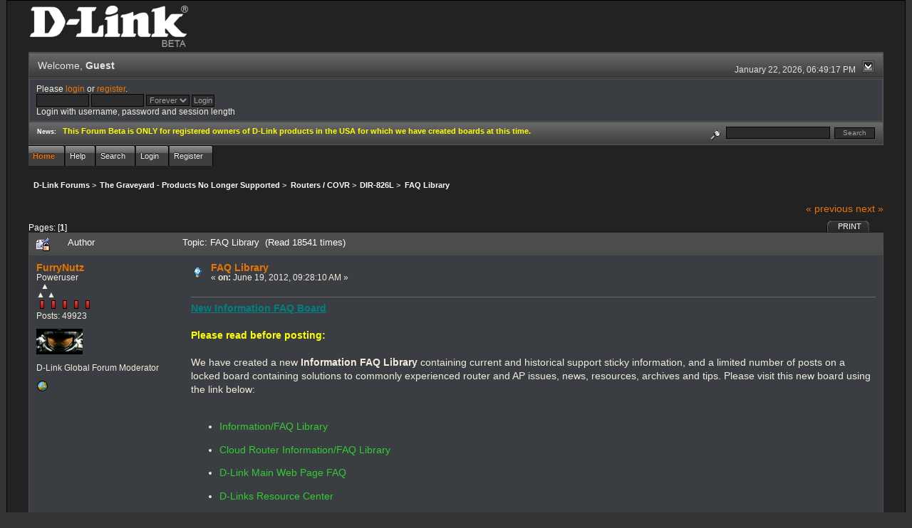

--- FILE ---
content_type: text/html; charset=ISO-8859-1
request_url: http://forums.dlink.com/index.php?PHPSESSID=g9gnvq8blpi1rbv5qscbhanq32&topic=49275.0
body_size: 6151
content:
<!DOCTYPE html PUBLIC "-//W3C//DTD XHTML 1.0 Transitional//EN" "http://www.w3.org/TR/xhtml1/DTD/xhtml1-transitional.dtd">
<html xmlns="http://www.w3.org/1999/xhtml"><head>
	<link rel="stylesheet" type="text/css" href="http://forums.dlink.com/Themes/blackrain_202/css/index.css?fin20" />
	<link rel="stylesheet" type="text/css" href="http://forums.dlink.com/Themes/blackrain_202/css/webkit.css" />
	<script type="text/javascript" src="http://forums.dlink.com/Themes/default/scripts/script.js?fin20"></script>
	<script type="text/javascript" src="http://forums.dlink.com/Themes/blackrain_202/scripts/jquery-1.6.4.min.js"></script>
	<script type="text/javascript" src="http://forums.dlink.com/Themes/blackrain_202/scripts/hoverIntent.js"></script>
	<script type="text/javascript" src="http://forums.dlink.com/Themes/blackrain_202/scripts/superfish.js"></script>
	<script type="text/javascript" src="http://forums.dlink.com/Themes/blackrain_202/scripts/theme.js?fin20"></script>
	<script type="text/javascript"><!-- // --><![CDATA[
		var smf_theme_url = "http://forums.dlink.com/Themes/blackrain_202";
		var smf_default_theme_url = "http://forums.dlink.com/Themes/default";
		var smf_images_url = "http://forums.dlink.com/Themes/blackrain_202/images";
		var smf_scripturl = "http://forums.dlink.com/index.php?PHPSESSID=g9gnvq8blpi1rbv5qscbhanq32&amp;";
		var smf_iso_case_folding = false;
		var smf_charset = "ISO-8859-1";
		var ajax_notification_text = "Loading...";
		var ajax_notification_cancel_text = "Cancel";
	// ]]></script>
	<meta http-equiv="Content-Type" content="text/html; charset=ISO-8859-1" />
	<meta name="description" content="FAQ Library" />
	<title>FAQ Library</title>
	<link rel="canonical" href="http://forums.dlink.com/index.php?topic=49275.0" />
	<link rel="help" href="http://forums.dlink.com/index.php?PHPSESSID=g9gnvq8blpi1rbv5qscbhanq32&amp;action=help" />
	<link rel="search" href="http://forums.dlink.com/index.php?PHPSESSID=g9gnvq8blpi1rbv5qscbhanq32&amp;action=search" />
	<link rel="contents" href="http://forums.dlink.com/index.php?PHPSESSID=g9gnvq8blpi1rbv5qscbhanq32&amp;" />
	<link rel="alternate" type="application/rss+xml" title="D-Link Forums - RSS" href="http://forums.dlink.com/index.php?PHPSESSID=g9gnvq8blpi1rbv5qscbhanq32&amp;type=rss;action=.xml" />
	<link rel="prev" href="http://forums.dlink.com/index.php?PHPSESSID=g9gnvq8blpi1rbv5qscbhanq32&amp;topic=49275.0;prev_next=prev" />
	<link rel="next" href="http://forums.dlink.com/index.php?PHPSESSID=g9gnvq8blpi1rbv5qscbhanq32&amp;topic=49275.0;prev_next=next" />
	<link rel="index" href="http://forums.dlink.com/index.php?PHPSESSID=g9gnvq8blpi1rbv5qscbhanq32&amp;board=325.0" />
<script type="text/javascript">
	$(document).ready(function() { 
	$("#tabs6").superfish(); 
	});
</script>
<script type="text/javascript">
	$(document).ready(function() { 
	$("ul.admin_menu").superfish(); 
	});
</script>
</head>
<body>
<div id="br_wrap">
	 <div id="outsideborder1">
		  <div id="insideborder1">
				<table width="100%" cellpadding="0" cellspacing="0" border="0">
					 <tr>
				<td>
				<a href="http://forums.dlink.com/index.php?PHPSESSID=g9gnvq8blpi1rbv5qscbhanq32&amp;" title=""><img src="http://forums.dlink.com/Themes/blackrain_202/images/dlink_beta_logo.png" style="cursor: pointer; margin: 2px; width: 222px; padding: 5px 0 5px 0; alt=""/></a>
				</td>
			</tr>
		</table>
	<div class="tborder">
		<div class="catbg" style="display: none;">
			<img class="floatright" id="smflogo" src="http://forums.dlink.com/Themes/blackrain_202/images/smflogo.png" alt="Simple Machines Forum" />
			<h1 id="forum_name">D-Link Forums
			</h1>
		</div>
		<ul id="greeting_section" class="reset titlebg2">
			<li id="time" class="smalltext floatright">
				January 22, 2026, 06:49:17 PM
				<img id="upshrink" src="http://forums.dlink.com/Themes/blackrain_202/images/upshrink.gif" alt="*" title="Shrink or expand the header." align="bottom" style="display: none;" />
			</li>
			<li id="name">Welcome, <em>Guest</em></li>
		</ul>
		<div id="user_section" class="bordercolor">
			<div class="windowbg2 clearfix">
				<script type="text/javascript" src="http://forums.dlink.com/Themes/default/scripts/sha1.js"></script>
				<form class="windowbg" id="guest_form" action="http://forums.dlink.com/index.php?PHPSESSID=g9gnvq8blpi1rbv5qscbhanq32&amp;action=login2" method="post" accept-charset="ISO-8859-1"  onsubmit="hashLoginPassword(this, 'eebdc70d454cc99140f638af0be78d9d');">
					Please <a href="http://forums.dlink.com/index.php?PHPSESSID=g9gnvq8blpi1rbv5qscbhanq32&amp;action=login">login</a> or <a href="http://forums.dlink.com/index.php?PHPSESSID=g9gnvq8blpi1rbv5qscbhanq32&amp;action=register">register</a>.<br />
					<input type="text" name="user" size="10" class="input_text" />
					<input type="password" name="passwrd" size="10" class="input_password" />
					<select name="cookielength">
						<option value="60">1 Hour</option>
						<option value="1440">1 Day</option>
						<option value="10080">1 Week</option>
						<option value="43200">1 Month</option>
						<option value="-1" selected="selected">Forever</option>
					</select>
					<input type="submit" value="Login" class="button_submit" /><br />
					Login with username, password and session length
					<input type="hidden" name="hash_passwrd" value="" />
				</form>
			</div>
		</div>
		<div id="news_section" class="titlebg2 clearfix">
			<form class="floatright" id="search_form" action="http://forums.dlink.com/index.php?PHPSESSID=g9gnvq8blpi1rbv5qscbhanq32&amp;action=search2" method="post" accept-charset="ISO-8859-1">
				<a href="http://forums.dlink.com/index.php?PHPSESSID=g9gnvq8blpi1rbv5qscbhanq32&amp;action=search;advanced" title="Advanced search"><img id="advsearch" src="http://forums.dlink.com/Themes/blackrain_202/images/filter.gif" align="middle" alt="Advanced search" /></a>
				<input type="text" name="search" value="" style="width: 140px;" class="input_text" />&nbsp;
				<input type="submit" name="submit" value="Search" style="width: 11ex;" class="button_submit" />
				<input type="hidden" name="advanced" value="0" />
				<input type="hidden" name="topic" value="49275" />
			</form>
			<div id="random_news"><h3>News:</h3><p><span style="color: yellow;" class="bbc_color"><strong>This Forum Beta is ONLY for registered owners of D-Link products in the USA for which we have created boards at this time.</strong></span></p></div>
		</div>
	</div>
	<script type="text/javascript"><!-- // --><![CDATA[
		var oMainHeaderToggle = new smc_Toggle({
			bToggleEnabled: true,
			bCurrentlyCollapsed: false,
			aSwappableContainers: [
				'user_section',
				'news_section'
			],
			aSwapImages: [
				{
					sId: 'upshrink',
					srcExpanded: smf_images_url + '/upshrink.gif',
					altExpanded: 'Shrink or expand the header.',
					srcCollapsed: smf_images_url + '/upshrink2.gif',
					altCollapsed: 'Shrink or expand the header.'
				}
			],
			oThemeOptions: {
				bUseThemeSettings: false,
				sOptionName: 'collapse_header',
				sSessionVar: 'dafa6a0c82b',
				sSessionId: 'eebdc70d454cc99140f638af0be78d9d'
			},
			oCookieOptions: {
				bUseCookie: true,
				sCookieName: 'upshrink'
			}
		});
	// ]]></script>
		<ul id="tabs6">
				<li id="button_home">
					<a class="active " href="http://forums.dlink.com/index.php?PHPSESSID=g9gnvq8blpi1rbv5qscbhanq32&amp;"><span>Home</span></a>
				</li>
				<li id="button_help">
					<a class="" href="http://forums.dlink.com/index.php?PHPSESSID=g9gnvq8blpi1rbv5qscbhanq32&amp;action=help"><span>Help</span></a>
				</li>
				<li id="button_search">
					<a class="" href="http://forums.dlink.com/index.php?PHPSESSID=g9gnvq8blpi1rbv5qscbhanq32&amp;action=search"><span>Search</span></a>
				</li>
				<li id="button_login">
					<a class="" href="http://forums.dlink.com/index.php?PHPSESSID=g9gnvq8blpi1rbv5qscbhanq32&amp;action=login"><span>Login</span></a>
				</li>
				<li id="button_register">
					<a class="" href="http://forums.dlink.com/index.php?PHPSESSID=g9gnvq8blpi1rbv5qscbhanq32&amp;action=register"><span>Register</span></a>
				</li>
			</ul>
  <div style="clear: both;"></div>
	<ul class="linktree" id="linktree_upper">
		<li>
			<a href="http://forums.dlink.com/index.php?PHPSESSID=g9gnvq8blpi1rbv5qscbhanq32&amp;"><span>D-Link Forums</span></a> &gt;
		</li>
		<li>
			<a href="http://forums.dlink.com/index.php?PHPSESSID=g9gnvq8blpi1rbv5qscbhanq32&amp;#c53"><span>The Graveyard - Products No Longer Supported</span></a> &gt;
		</li>
		<li>
			<a href="http://forums.dlink.com/index.php?PHPSESSID=g9gnvq8blpi1rbv5qscbhanq32&amp;board=358.0"><span>Routers / COVR</span></a> &gt;
		</li>
		<li>
			<a href="http://forums.dlink.com/index.php?PHPSESSID=g9gnvq8blpi1rbv5qscbhanq32&amp;board=325.0"><span>DIR-826L</span></a> &gt;
		</li>
		<li class="last">
			<a href="http://forums.dlink.com/index.php?PHPSESSID=g9gnvq8blpi1rbv5qscbhanq32&amp;topic=49275.0"><span>FAQ Library</span></a>
		</li>
	</ul>
	<div id="bodyarea">
<a id="top"></a>
<a id="msg181940"></a>
<div class="clearfix margintop" id="postbuttons">
	<div class="next"><a href="http://forums.dlink.com/index.php?PHPSESSID=g9gnvq8blpi1rbv5qscbhanq32&amp;topic=49275.0;prev_next=prev#new">&laquo; previous</a> <a href="http://forums.dlink.com/index.php?PHPSESSID=g9gnvq8blpi1rbv5qscbhanq32&amp;topic=49275.0;prev_next=next#new">next &raquo;</a></div>
	<div class="margintop middletext floatleft">Pages: [<strong>1</strong>] </div>
	<div class="nav floatright">
		<div class="buttonlist_bottom">
			<ul class="reset clearfix">
				<li class="last"><a class="button_strip_print" href="http://forums.dlink.com/index.php?PHPSESSID=g9gnvq8blpi1rbv5qscbhanq32&amp;action=printpage;topic=49275.0" rel="new_win nofollow"><span>Print</span></a></li>
			</ul>
		</div></div>
</div>
<div id="forumposts" class="tborder">
	<h3 class="catbg3">
		<img src="http://forums.dlink.com/Themes/blackrain_202/images/topic/normal_post_locked_sticky.gif" align="bottom" alt="" />
		<span>Author</span>
		<span id="top_subject">Topic: FAQ Library &nbsp;(Read 18541 times)</span>
	</h3>
	<form action="http://forums.dlink.com/index.php?PHPSESSID=g9gnvq8blpi1rbv5qscbhanq32&amp;action=quickmod2;topic=49275.0" method="post" accept-charset="ISO-8859-1" name="quickModForm" id="quickModForm" style="margin: 0;" onsubmit="return oQuickModify.bInEditMode ? oQuickModify.modifySave('eebdc70d454cc99140f638af0be78d9d', 'dafa6a0c82b') : false">
		<div class="bordercolor">
			<div class="clearfix windowbg largepadding">
				<div class="floatleft poster">
					<h4><a href="http://forums.dlink.com/index.php?PHPSESSID=g9gnvq8blpi1rbv5qscbhanq32&amp;action=profile;u=17663" title="View the profile of FurryNutz">FurryNutz</a></h4>
					<ul class="reset smalltext" id="msg_181940_extra_info">
						<li>Poweruser</li>
						<li>  &#9650;<br>&#9650; &#9650;</li>
						<li><img src="http://forums.dlink.com/Themes/blackrain_202/images/staradmin_original.gif" alt="*" /><img src="http://forums.dlink.com/Themes/blackrain_202/images/staradmin_original.gif" alt="*" /><img src="http://forums.dlink.com/Themes/blackrain_202/images/staradmin_original.gif" alt="*" /><img src="http://forums.dlink.com/Themes/blackrain_202/images/staradmin_original.gif" alt="*" /><img src="http://forums.dlink.com/Themes/blackrain_202/images/staradmin_original.gif" alt="*" /></li>
						<li>Posts: 49923</li>
						<li class="margintop" style="overflow: auto;"><img class="avatar" src="http://forums.dlink.com/index.php?PHPSESSID=g9gnvq8blpi1rbv5qscbhanq32&amp;action=dlattach;attach=1933;type=avatar" alt="" /></li>
						<li class="margintop">D-Link Global Forum Moderator</li>
						<li class="margintop">
							<ul class="reset nolist">
								<li><a href="http://forums.dlink.com/index.php?PHPSESSID=g9gnvq8blpi1rbv5qscbhanq32&amp;topic=54498.0" title="Router Troubleshooting" target="_blank" class="new_win"><img src="http://forums.dlink.com/Themes/blackrain_202/images/www_sm.gif" alt="Router Troubleshooting" border="0" /></a></li>
							</ul>
						</li>
					</ul>
				</div>
				<div class="postarea">
					<div class="flow_hidden">
						<div class="keyinfo">
							<div class="messageicon"><img src="http://forums.dlink.com/Themes/blackrain_202/images/post/lamp.gif" alt="" border="0" /></div>
							<h5 id="subject_181940">
								<a href="http://forums.dlink.com/index.php?PHPSESSID=g9gnvq8blpi1rbv5qscbhanq32&amp;topic=49275.msg181940#msg181940" rel="nofollow">FAQ Library</a>
							</h5>
							<div class="smalltext">&#171; <strong> on:</strong> June 19, 2012, 09:28:10 AM &#187;</div>
							<div id="msg_181940_quick_mod"></div>
						</div>
					</div>
					<div class="post">
						<hr class="hrcolor" width="100%" size="1" />
						<div class="inner" id="msg_181940"><span style="color: teal;" class="bbc_color"><strong><span class="bbc_u">New Information FAQ Board</span></strong></span><br /><br /><strong><span style="color: yellow;" class="bbc_color">Please read before posting:</span></strong><br /><br />We have created a new <strong>Information FAQ Library</strong> containing current and historical support sticky information, and a limited number of posts on a locked board containing solutions to commonly experienced router and AP issues, news, resources, archives and tips. Please visit this new board using the link below:<br /><br /><ul class="bbc_list"><li><a href="http://forums.dlink.com/index.php?PHPSESSID=g9gnvq8blpi1rbv5qscbhanq32&amp;board=302.0" class="bbc_link" target="_blank"><span style="color: limegreen;" class="bbc_color">Information/FAQ Library</span></a></li></ul><ul class="bbc_list"><li><a href="http://forums.dlink.com/index.php?PHPSESSID=g9gnvq8blpi1rbv5qscbhanq32&amp;board=326.0" class="bbc_link" target="_blank"><span style="color: limegreen;" class="bbc_color">Cloud Router Information/FAQ Library</span></a></li></ul><ul class="bbc_list"><li><a href="http://www.dlink.com/us/en/support/faq/routers" class="bbc_link" target="_blank"><span style="color: limegreen;" class="bbc_color">D-Link Main Web Page FAQ</span></a></li></ul><ul class="bbc_list"><li><a href="http://resource.dlink.com" class="bbc_link" target="_blank"><span style="color: limegreen;" class="bbc_color">D-Links Resource Center</span></a></li></ul><ul class="bbc_list"><li><span style="color: limegreen;" class="bbc_color"><span class="bbc_u"><strong>All informational FAQ stickies from the DGL/DIR and DAP forums have be re-located here.</strong></span></span></li></ul>Please search and review each section for any information or solutions to your questions or problems before posting. Use the <span class="bbc_u">search</span> function to find what you maybe looking for. Search is your friend. †:<img src="http://forums.dlink.com/Smileys/default/smiley.gif" alt="&#58;&#41;" title="Smiley" class="smiley" /><br /><br /><span style="color: teal;" class="bbc_color"><strong><span class="bbc_u">Help contribute to our Information/FAQ library!</span></strong></span><br /><br />If you have a solution to a problem commonly experienced by many users for a specific router/AP model or all †product lines, please submit your solution using the link below and we will review your contribution for inclusion in the Information FAQ library board. Please review the existing posts on the thread below and FAQ Board to avoid submitting duplicate entries.<br /><br /><ul class="bbc_list"><li><a href="http://forums.dlink.com/index.php?PHPSESSID=g9gnvq8blpi1rbv5qscbhanq32&amp;topic=48050.0" class="bbc_link" target="_blank"><span style="color: limegreen;" class="bbc_color">Contribute to the Information FAQ Library!</span></a></li></ul><br />Thank you for your support!&nbsp; <img src="http://forums.dlink.com/Smileys/default/grin.gif" alt=";D" title="Grin" class="smiley" /></div>
					</div>
				</div>
				<div class="moderatorbar">
					<div class="smalltext floatleft" id="modified_181940">
						&#171; <em>Last Edit: September 11, 2014, 07:00:28 PM by FurryNutz</em> &#187;
					</div>
					<div class="smalltext largepadding floatright">
						<img src="http://forums.dlink.com/Themes/blackrain_202/images/ip.gif" alt="" border="0" />
						Logged
					</div>
					<div class="signature" id="msg_181940_signature">Cable: 1Gb/50Mb&gt;NetGear CM1200&gt;DIR-882&gt;HP 24pt Gb Switch. COVR-1202/2202/3902,DIR-2660/80,3xDGL-4500s,DIR-LX1870,857,835,827,815,890L,880L,868L,836L,810L,685,657,3x655s,645,628,601,DNR-202L,DNS-345,DCS-933L,936L,960L and 8000LH.</div>
				</div>
			</div>
		</div>
		<div class="bordercolor">
			<a id="msg227176"></a>
			<div class="clearfix topborder windowbg2 largepadding">
				<div class="floatleft poster">
					<h4><a href="http://forums.dlink.com/index.php?PHPSESSID=g9gnvq8blpi1rbv5qscbhanq32&amp;action=profile;u=17663" title="View the profile of FurryNutz">FurryNutz</a></h4>
					<ul class="reset smalltext" id="msg_227176_extra_info">
						<li>Poweruser</li>
						<li>  &#9650;<br>&#9650; &#9650;</li>
						<li><img src="http://forums.dlink.com/Themes/blackrain_202/images/staradmin_original.gif" alt="*" /><img src="http://forums.dlink.com/Themes/blackrain_202/images/staradmin_original.gif" alt="*" /><img src="http://forums.dlink.com/Themes/blackrain_202/images/staradmin_original.gif" alt="*" /><img src="http://forums.dlink.com/Themes/blackrain_202/images/staradmin_original.gif" alt="*" /><img src="http://forums.dlink.com/Themes/blackrain_202/images/staradmin_original.gif" alt="*" /></li>
						<li>Posts: 49923</li>
						<li class="margintop" style="overflow: auto;"><img class="avatar" src="http://forums.dlink.com/index.php?PHPSESSID=g9gnvq8blpi1rbv5qscbhanq32&amp;action=dlattach;attach=1933;type=avatar" alt="" /></li>
						<li class="margintop">D-Link Global Forum Moderator</li>
						<li class="margintop">
							<ul class="reset nolist">
								<li><a href="http://forums.dlink.com/index.php?PHPSESSID=g9gnvq8blpi1rbv5qscbhanq32&amp;topic=54498.0" title="Router Troubleshooting" target="_blank" class="new_win"><img src="http://forums.dlink.com/Themes/blackrain_202/images/www_sm.gif" alt="Router Troubleshooting" border="0" /></a></li>
							</ul>
						</li>
					</ul>
				</div>
				<div class="postarea">
					<div class="flow_hidden">
						<div class="keyinfo">
							<div class="messageicon"><img src="http://forums.dlink.com/Themes/blackrain_202/images/post/lamp.gif" alt="" border="0" /></div>
							<h5 id="subject_227176">
								<a href="http://forums.dlink.com/index.php?PHPSESSID=g9gnvq8blpi1rbv5qscbhanq32&amp;topic=49275.msg227176#msg227176" rel="nofollow">D-Link FAQ Forum Section [New!]</a>
							</h5>
							<div class="smalltext">&#171; <strong>Reply #1 on:</strong> February 07, 2014, 07:27:42 AM &#187;</div>
							<div id="msg_227176_quick_mod"></div>
						</div>
					</div>
					<div class="post">
						<hr class="hrcolor" width="100%" size="1" />
						<div class="inner" id="msg_227176"><span class="bbc_u">New D-Link FAQ Forum Section</span><br /><br />D-Link launched a new global FAQ section for all product lines in this forum. Any FAQ boards/posts previously maintained in this forum section were moved to the new D-Link FAQ located here: <a href="http://forums.dlink.com/index.php?PHPSESSID=g9gnvq8blpi1rbv5qscbhanq32&amp;action=collapse;c=56;sa=expand;sesc=c1185bb6004ea02672485e9fcb204328#56" class="bbc_link" target="_blank"><span style="color: limegreen;" class="bbc_color">D-Link FAQ</span></a><br /><br />The new D-Link FAQ currently contains the following FAQ boards:<br /><br /><ul class="bbc_list"><li type="disc"><a href="http://forums.dlink.com/index.php?PHPSESSID=g9gnvq8blpi1rbv5qscbhanq32&amp;board=351.0" class="bbc_link" target="_blank"><span style="color: limegreen;" class="bbc_color">mydlink Cloud FAQ</span></a><br /></li><li type="disc"><a href="http://forums.dlink.com/index.php?PHPSESSID=g9gnvq8blpi1rbv5qscbhanq32&amp;board=428.0" class="bbc_link" target="_blank"><span style="color: limegreen;" class="bbc_color">Router FAQ</span></a><br /></li><li type="disc"><a href="http://forums.dlink.com/index.php?PHPSESSID=g9gnvq8blpi1rbv5qscbhanq32&amp;board=300.0" class="bbc_link" target="_blank"><span style="color: limegreen;" class="bbc_color">Network Camera FAQ</span></a><br /></li><li type="disc"><a href="http://forums.dlink.com/index.php?PHPSESSID=g9gnvq8blpi1rbv5qscbhanq32&amp;board=104.0" class="bbc_link" target="_blank"><span style="color: limegreen;" class="bbc_color">ShareCenter FAQ</span></a><br /></li></ul></div>
					</div>
				</div>
				<div class="moderatorbar">
					<div class="smalltext floatleft" id="modified_227176">
						&#171; <em>Last Edit: September 11, 2014, 06:57:16 PM by FurryNutz</em> &#187;
					</div>
					<div class="smalltext largepadding floatright">
						<img src="http://forums.dlink.com/Themes/blackrain_202/images/ip.gif" alt="" border="0" />
						Logged
					</div>
					<div class="signature" id="msg_227176_signature">Cable: 1Gb/50Mb&gt;NetGear CM1200&gt;DIR-882&gt;HP 24pt Gb Switch. COVR-1202/2202/3902,DIR-2660/80,3xDGL-4500s,DIR-LX1870,857,835,827,815,890L,880L,868L,836L,810L,685,657,3x655s,645,628,601,DNR-202L,DNS-345,DCS-933L,936L,960L and 8000LH.</div>
				</div>
			</div>
		</div>
	</form>
</div>
<a id="lastPost"></a>
<div class="clearfix marginbottom" id="postbuttons_lower">
	<div class="nav floatright">
		<div class="buttonlist">
			<ul class="reset clearfix">
				<li class="last"><a class="button_strip_print" href="http://forums.dlink.com/index.php?PHPSESSID=g9gnvq8blpi1rbv5qscbhanq32&amp;action=printpage;topic=49275.0" rel="new_win nofollow"><span>Print</span></a></li>
			</ul>
		</div></div>
	<div class="middletext floatleft">Pages: [<strong>1</strong>] </div>
	<div class="clear"><a href="http://forums.dlink.com/index.php?PHPSESSID=g9gnvq8blpi1rbv5qscbhanq32&amp;topic=49275.0;prev_next=prev#new">&laquo; previous</a> <a href="http://forums.dlink.com/index.php?PHPSESSID=g9gnvq8blpi1rbv5qscbhanq32&amp;topic=49275.0;prev_next=next#new">next &raquo;</a></div>
</div>
	<ul class="linktree" id="linktree_lower">
		<li>
			<a href="http://forums.dlink.com/index.php?PHPSESSID=g9gnvq8blpi1rbv5qscbhanq32&amp;"><span>D-Link Forums</span></a> &gt;
		</li>
		<li>
			<a href="http://forums.dlink.com/index.php?PHPSESSID=g9gnvq8blpi1rbv5qscbhanq32&amp;#c53"><span>The Graveyard - Products No Longer Supported</span></a> &gt;
		</li>
		<li>
			<a href="http://forums.dlink.com/index.php?PHPSESSID=g9gnvq8blpi1rbv5qscbhanq32&amp;board=358.0"><span>Routers / COVR</span></a> &gt;
		</li>
		<li>
			<a href="http://forums.dlink.com/index.php?PHPSESSID=g9gnvq8blpi1rbv5qscbhanq32&amp;board=325.0"><span>DIR-826L</span></a> &gt;
		</li>
		<li class="last">
			<a href="http://forums.dlink.com/index.php?PHPSESSID=g9gnvq8blpi1rbv5qscbhanq32&amp;topic=49275.0"><span>FAQ Library</span></a>
		</li>
	</ul>
<div id="moderationbuttons" class="clearfix"></div>
<div class="tborder">
	<div class="titlebg2" style="padding: 4px;" align="right" id="display_jump_to">&nbsp;</div>
</div><br />
<script type="text/javascript" src="http://forums.dlink.com/Themes/default/scripts/topic.js"></script>
<script type="text/javascript"><!-- // --><![CDATA[
	if ('XMLHttpRequest' in window)
	{
		var oQuickModify = new QuickModify({
			sScriptUrl: smf_scripturl,
			bShowModify: true,
			iTopicId: 49275,
			sTemplateBodyEdit: '\n\t\t\t\t<div id="quick_edit_body_container" style="width: 90%">\n\t\t\t\t\t<div id="error_box" style="padding: 4px;" class="error"><' + '/div>\n\t\t\t\t\t<textarea class="editor" name="message" rows="12" style="width: 100%;  margin-bottom: 10px;" tabindex="1">%body%<' + '/textarea><br />\n\t\t\t\t\t<input type="hidden" name="dafa6a0c82b" value="eebdc70d454cc99140f638af0be78d9d" />\n\t\t\t\t\t<input type="hidden" name="topic" value="49275" />\n\t\t\t\t\t<input type="hidden" name="msg" value="%msg_id%" />\n\t\t\t\t\t<div class="righttext">\n\t\t\t\t\t\t<input type="submit" name="post" value="Save" tabindex="2" onclick="return oQuickModify.modifySave(\'eebdc70d454cc99140f638af0be78d9d\', \'dafa6a0c82b\');" accesskey="s" class="button_submit" />&nbsp;&nbsp;<input type="submit" name="cancel" value="Cancel" tabindex="3" onclick="return oQuickModify.modifyCancel();" class="button_submit" />\n\t\t\t\t\t<' + '/div>\n\t\t\t\t<' + '/div>',
			sTemplateSubjectEdit: '<input type="text" style="width: 90%" name="subject" value="%subject%" size="80" maxlength="80" tabindex="4" class="input_text" />',
			sTemplateBodyNormal: '%body%',
			sTemplateSubjectNormal: '<a hr'+'ef="http://forums.dlink.com/index.php?PHPSESSID=g9gnvq8blpi1rbv5qscbhanq32&amp;'+'?topic=49275.msg%msg_id%#msg%msg_id%" rel="nofollow">%subject%<' + '/a>',
			sTemplateTopSubject: 'Topic: %subject% &nbsp;(Read 18541 times)',
			sErrorBorderStyle: '1px solid red'
		});

		aJumpTo[aJumpTo.length] = new JumpTo({
			sContainerId: "display_jump_to",
			sJumpToTemplate: "<label class=\"smalltext\" for=\"%select_id%\">Jump to:<" + "/label> %dropdown_list%",
			iCurBoardId: 325,
			iCurBoardChildLevel: 1,
			sCurBoardName: "DIR-826L",
			sBoardChildLevelIndicator: "==",
			sBoardPrefix: "=> ",
			sCatSeparator: "-----------------------------",
			sCatPrefix: "",
			sGoButtonLabel: "go"
		});

		aIconLists[aIconLists.length] = new IconList({
			sBackReference: "aIconLists[" + aIconLists.length + "]",
			sIconIdPrefix: "msg_icon_",
			sScriptUrl: smf_scripturl,
			bShowModify: true,
			iBoardId: 325,
			iTopicId: 49275,
			sSessionId: "eebdc70d454cc99140f638af0be78d9d",
			sSessionVar: "dafa6a0c82b",
			sLabelIconList: "Message Icon",
			sBoxBackground: "transparent",
			sBoxBackgroundHover: "#ffffff",
			iBoxBorderWidthHover: 1,
			sBoxBorderColorHover: "#adadad" ,
			sContainerBackground: "#ffffff",
			sContainerBorder: "1px solid #adadad",
			sItemBorder: "1px solid #ffffff",
			sItemBorderHover: "1px dotted gray",
			sItemBackground: "transparent",
			sItemBackgroundHover: "#e0e0f0"
		});
	}
	// ]]></script>
	</div>
	<div id="footerarea" class="headerpadding topmargin clearfix">
		<ul class="reset smalltext">
			<li class="copyright">
			<span class="smalltext" style="display: inline; visibility: visible; font-family: Verdana, Arial, sans-serif;"><a href="http://forums.dlink.com/index.php?PHPSESSID=g9gnvq8blpi1rbv5qscbhanq32&amp;action=credits" title="Simple Machines Forum" target="_blank" class="new_win">SMF 2.0.13</a> |
 <a href="http://www.simplemachines.org/about/smf/license.php" title="License" target="_blank" class="new_win">SMF &copy; 2016</a>, <a href="http://www.simplemachines.org" title="Simple Machines" target="_blank" class="new_win">Simple Machines</a>
			</span></li>
			<li><a id="button_xhtml" href="http://validator.w3.org/check?uri=referer" target="_blank" class="new_win" title="Valid XHTML 1.0!"><span>XHTML</span></a></li>
			<li><a id="button_rss" href="http://forums.dlink.com/index.php?PHPSESSID=g9gnvq8blpi1rbv5qscbhanq32&amp;action=.xml;type=rss" class="new_win"><span>RSS</span></a></li>
			<li class="last"><a id="button_wap2" href="http://forums.dlink.com/index.php?PHPSESSID=g9gnvq8blpi1rbv5qscbhanq32&amp;wap2" class="new_win"><span>WAP2</span></a></li>
		</ul>
<br class="clear" />
			<strong>BlackRain , 2006 by </strong><a href="http://www.jpr62.com/theme/index.php" target="_blank" title=""><b>Crip</b></a>
	</div>
</div>
	</div>
</div>
</body></html>